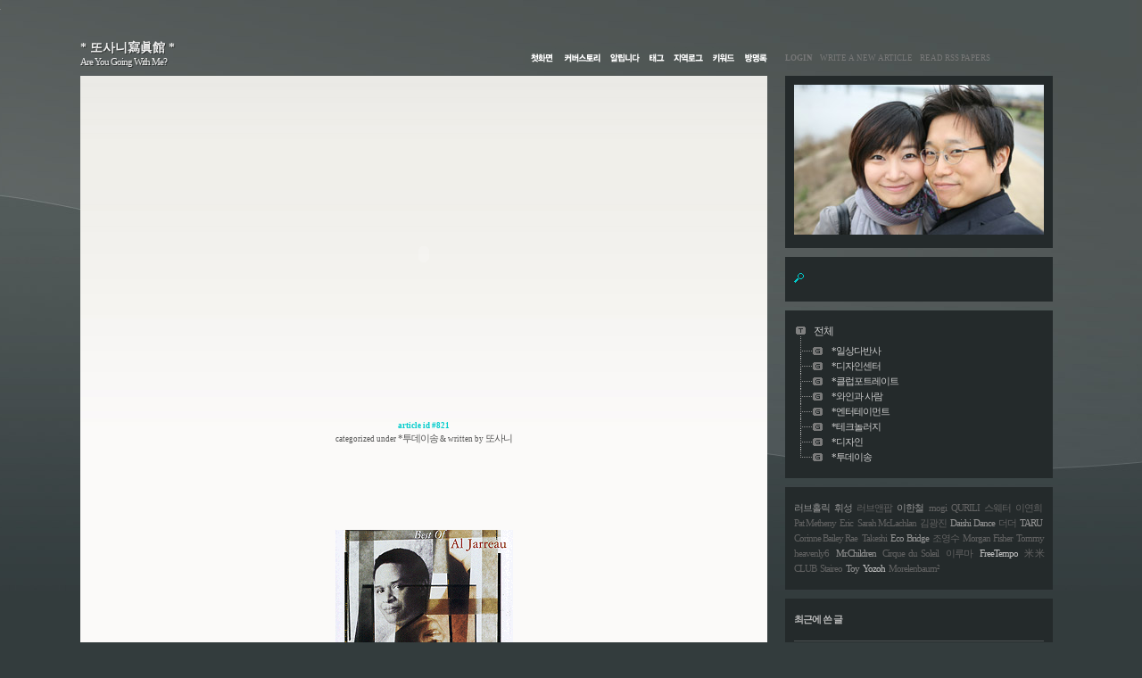

--- FILE ---
content_type: text/html; charset=utf-8
request_url: http://www.dzain.com/tt/821
body_size: 48149
content:
<!DOCTYPE html PUBLIC "-//W3C//DTD XHTML 1.1//EN" "http://www.w3.org/TR/xhtml11/DTD/xhtml11.dtd">
<html xmlns="http://www.w3.org/1999/xhtml">
<head>
<meta name="generator" content="Textcube 1.7.6 : Staccato" />
<meta http-equiv="Content-Type" content="text/html; charset=utf-8" />
<meta http-equiv="Keywords" content="Al Jarreau" />
<link rel="alternate" type="application/rss+xml" title="* 또사니寫眞館 *" href="http://www.dzain.com/tt/rss" />
<link rel="alternate" type="application/rss+xml" title="* 또사니寫眞館 * : comments" href="http://www.dzain.com/tt/rss/comment" />
<link rel="alternate" type="application/rss+xml" title="* 또사니寫眞館 * : trackbacks" href="http://www.dzain.com/tt/rss/trackback" />
<link rel="alternate" type="application/rss+xml" title="* 또사니寫眞館 * :  comments + trackbacks" href="http://www.dzain.com/tt/rss/response" />
<link rel="alternate" type="application/atom+xml" title="* 또사니寫眞館 *" href="http://www.dzain.com/tt/atom" />
<link rel="alternate" type="application/atom+xml" title="* 또사니寫眞館 * : comments" href="http://www.dzain.com/tt/atom/comment" />
<link rel="alternate" type="application/atom+xml" title="* 또사니寫眞館 * : trackbacks" href="http://www.dzain.com/tt/atom/trackback" />
<link rel="alternate" type="application/atom+xml" title="* 또사니寫眞館 * :  comments + trackbacks" href="http://www.dzain.com/tt/atom/response" />
<link rel="stylesheet" media="screen" type="text/css" href="/tt/skin/nocchi/style.css" />
<link rel="shortcut icon" href="/tt/favicon.ico" />
<title>* 또사니寫眞館 * ~ * Al Jarreau - Take Five * ~</title>
<script language="javascript" src="/tt/skin/nocchi/rSearch.js"></script>
</script>
<link rel="stylesheet" href="http://www.dzain.com/tt/style/system.css" type="text/css" media="screen" />
<link rel="alternate" type="application/rss+xml" title="Responses (RSS) : * Al Jarreau - Take Five * - * 또사니寫眞館 *" href="http://www.dzain.com/tt/rss/response/821" />
<link rel="alternate" type="application/atom+xml" title="Responses (ATOM) : * Al Jarreau - Take Five * - * 또사니寫眞館 *" href="http://www.dzain.com/tt/atom/response/821" />
<style>
#lightbox {
	background-color: #eee;
	padding: 10px;
	border-bottom: 1px solid #666;
	border-right: 1px solid #666;
}
#overlay {
	text-align: left;
	background-image: url(http://www.dzain.com/tt/plugins/lightbox_AZ/images/overlay.png);
}
#lightboxCaption {
	color: #333;
	background-color: #eee;
	font-size: 90%;
	text-align: center;
	border-bottom: 1px solid #666;
	border-right: 1px solid #666;
}
#lightboxIndicator {
	border: 1px solid #fff;
}
#lightboxOverallView {
	background-image: url(http://www.dzain.com/tt/plugins/lightbox_AZ/images/overlay.png);
}
* html #lightboxOverallView,
* html #overlay {
	background-color: #000;
	background-image: url(blank.gif);
	filter: Alpha(opacity=50);
}

</style>
<script type="text/javascript" src="http://www.dzain.com/tt/plugins/lightbox_AZ/spica.js" type="text/javascript"></script>
<script language="javascript" src="http://www.dzain.com/tt/plugins/lightbox_AZ/lightbox_plus_ope.js" type="text/javascript"></script>
<script language="javascript" type="text/javascript">
var lightboxon = 1;
var lightboxtype = "plus";
var lightboxtt_version = "2.200";
var fullPluginURL = "http://www.dzain.com/tt/plugins/lightbox_AZ";
var captiontexts = new Array();
var lightboxgallerysrcs = new Array();
function loadlightbox() {
	if(document.getElementById("lightbox").outerHTML) {}
	else {
	document.getElementById("lightbox").outerHTML = "";
	document.getElementById("overlay").outerHTML = "";
	}
}

Event.register(window,"load",function() {
	var lightboxon = 1;
	var lightbox = new LightBox({
		loadingimg:'http://www.dzain.com/tt/plugins/lightbox_AZ/images/loading.gif',
		expandimg:'http://www.dzain.com/tt/plugins/lightbox_AZ/images/expand.gif',
		shrinkimg:'http://www.dzain.com/tt/plugins/lightbox_AZ/images/shrink.gif',
		previmg:'http://www.dzain.com/tt/plugins/lightbox_AZ/images/prev.gif',
		nextimg:'http://www.dzain.com/tt/plugins/lightbox_AZ/images/next.gif',
		effectimg:'http://www.dzain.com/tt/plugins/lightbox_AZ/images/zzoop.gif',
		effectpos:{x:-40,y:-20},
		effectclass:'effectable',
		closeimg:'http://www.dzain.com/tt/plugins/lightbox_AZ/images/close.gif',
		resizable:true	});
});
</script>
<link rel="EditURI" type="application/rsd+xml" title="RSD" href="http://www.dzain.com/tt/api?rsd" />
<script type="text/javascript" src="/tt/plugin/archiveScriptStyle/?mode=script"></script>
<link rel="stylesheet" type="text/css" href="/tt/plugin/archiveScriptStyle/?mode=style" />
<style type="text/css">
	/* Exif Data CSS Setting */
	.ExifView {margin:5px 0px 0px 0px;padding:0px 0px 0px 0px; font:7pt tahoma;color:#777777;text-align:center;}
	.ExifView span {display:inline !important;white-space:normal !important;}
	.ExifView .exifSP {font:7pt Arial;color:#ccc;margin:0px 0px 0px 0px;}
</style>
<style type="text/css"> .highlight {color:#FFFFFF;background-color:#6C92CA;} </style>
<script type="text/javascript">var blogURL_USC="/tt";</script>
<script type="text/javascript" src="/tt/plugins/JP_UrimalSpellCheck/lib/spellcheck.js"></script>
<link rel="stylesheet" media="screen" type="text/css" href="/tt/plugins/MT_Meta_RecentPS_Default/style.css" />
<script type="text/javascript" src="/tt/plugins/myEolin/eolin_plugin.js"></script>
<link rel="stylesheet" type="text/css" href="/tt/plugins/myEolin/myEolin.css" />
<script language="JavaScript" type="text/javascript">
//<![CDATA[
	var apiEolinURL = new Array();
	var pluginURL = "/tt/plugins/myEolin";
	function bookMarkEolin(id,permalink,gubun) {
		var getEntryURL = "/tt/plugin/getSaveEolin/?id="+id;
		var bookmarkdata  = requestHttpText(getEntryURL);

		if(bookmarkdata == "0"){
			alert("비공개글입니다");
		}else{
			if(document.getElementsByTagName('body')[0]!= undefined){
				viewBookmarkForm(bookmarkdata+"&url="+encodeURIComponent(permalink),gubun);
			}else{
				if (document.getSelection){
					description=document.getSelection();
				}else if(document.selection && document.selection.createRange) {
					var range = document.selection.createRange(); 
					var description = range.text;
				}else{
					var description='';
				}
			
				if(gubun =="bookmark"){	
				window.open('http://www.eolin.com/bookmark/post.php?url='+encodeURIComponent(location.href)+'&title='+encodeURIComponent(document.title)+'&description='+encodeURIComponent(description));
				}else{
				window.open('http://www.eolin.com/bookmark/vote.php?url='+encodeURIComponent(location.href)+'&title='+encodeURIComponent(document.title)+'&description='+encodeURIComponent(description));
				}
			}
		}
	}
 //]]>
</script>
<script src="/tt/plugins/SB_RSSNews/RSSNews.js" type="text/javascript"></script>
</head>

<body>
 	<div id='bookmark_handle' style='display:none;position:absolute; top:10px; left:105px; height:570px; width:550px; z-index:9999999; background:#FFF url(http://file.eolin.com/image/plugin_pop.gif)  left top repeat-x; border:1px solid #666;'>
	<div id='mini_bookmark_handle' style='background:url(http://file.eolin.com/image/plugin_logo.gif) 3px 3px no-repeat; text-align:left; z-index:9999998; width:432px; height:48px; cursor:move; float:left'></div>
	<div id='mini_close' style='margin:11px 10px 0 0; float:right'><a href='javascript:closePopup()' title='close'><img src='http://file.eolin.com/image/icon_close.gif' border='0'  alt='close' /></a></div>
	<div style='clear:both;'><iframe id="eolin_iframe" src='about:blank' width='550' height='500' scrolling='no' frameborder='no'></iframe></div>
    </div>
	<!--
		Textcube 1.7.6 : Staccato

		Homepage: http://www.textcube.org/
		Copyright &copy; 2004-2008. Needlworks / Tatter Network Foundation. All rights reserved. Licensed under the GPL.
	-->
	<script type="text/javascript">
	//<![CDATA[
		var servicePath = "/tt";
		var blogURL = "/tt";
		var prevURL = "/tt/822";
		var nextURL = "/tt/820";
		var commentKey = "cb3b6000999fc43e3439b4190e288b69";
		var doesHaveOwnership = false;
		var isReaderEnabled = true;
		var messages = {
			"trackbackUrlCopied": "엮인글 주소가 복사되었습니다.",
			"operationFailed": "실패했습니다.",
			"confirmTrackbackDelete": "선택된 글걸기를 삭제합니다. 계속 하시겠습니까?",
			"confirmEntryDelete": "이 글 및 이미지 파일을 완전히 삭제합니다. 계속 하시겠습니까?"
		}
	//]]>
	</script>
	<script type="text/javascript" src="/tt/script/EAF4.js"></script>
	<script type="text/javascript" src="/tt/script/common2.js"></script>
	<script type="text/javascript" src="/tt/script/gallery.js" ></script>
	<script type="text/javascript" src="/tt/script/flash.js" ></script>

	<script type="text/javascript">
		//<![CDATA[
			document.onkeydown = processShortcut;
		//]]>
	</script>
<div style="position:absolute;top:0;left:0; background-color:transparent;background-image:none">
<script type="text/javascript">
//<![CDATA[
	AC_FL_RunContent(
		'codebase','http://fpdownload.macromedia.com/pub/shockwave/cabs/flash/swflash.cab#version=8,0,0,0',
		'width','1',
		'height','1',
		'id','clipboardPoter',
		'src','/tt/script/clipboardPoter/clipboardPoter',
		'wmode','transparent',
		'name','clipboardPoter',
		'allowscriptaccess','sameDomain',
		'pluginspage','http://www.macromedia.com/go/getflashplayer',
		'movie','/tt/script/clipboardPoter/clipboardPoter',
		'flashvars', 'callback=onClipBoard'
	);
	window.clipboardPoter = document.getElementById("clipboardPoter");
//]]>
</script>
</div>
	
	<div id="space">
	<div id="univers">
		<div id="header">
			<div id="login" class="f9">
				<a href="/tt/owner"><strong>LOGIN</strong></a><a href="/tt/owner/entry/post">&nbsp;&nbsp;&nbsp;&nbsp;WRITE A NEW ARTICLE</a><a href="/tt/owner/network/reader">&nbsp;&nbsp;&nbsp;&nbsp;READ RSS PAPERS</a>
			</div>
			<div id="links">
				<a href="/tt/"><img src="/tt/skin/nocchi/images/tx_bolg.gif" alt="" /></a><a href="/tt/cover"><img src="/tt/skin/nocchi/images/tx_cover.gif" alt="" /></a><a href="/tt/notice"><img src="/tt/skin/nocchi/images/tx_notice.gif" alt="" /></a><a href="/tt/tag"><img src="/tt/skin/nocchi/images/tx_tag.gif" alt="" /></a><a href="/tt/location"><img src="/tt/skin/nocchi/images/tx_local.gif" alt="" /></a><a href="/tt/keylog"><img src="/tt/skin/nocchi/images/tx_keyword.gif" alt="" /></a><a href="/tt/guestbook"><img src="/tt/skin/nocchi/images/tx_guestbook.gif" alt="" /></a>
			</div>
			<!-- links end -->
			
			<div id="introduce">
				<img src="/tt/skin/nocchi/images/t.gif" alt="" height="1" />
				<div id="blogTitle">
					<div class="mainTitle f14"><a href="/tt/">* 또사니寫眞館 *</a></div>
					<div class="subTitle f11">Are You Going With Me?</div>
				</div>
				<div id="blogTitle2">
					<div class="mainTitle f14">* 또사니寫眞館 *</div>
					<div class="subTitle f11">Are You Going With Me?</div>
				</div>
				<!-- blogTitles end -->
			</div>
			<!-- introduce end -->
		</div>
		<!-- header end -->
		
		<table cellpadding="0" cellspacing="0" border="0" id="darkMatter"><tr><td>
		<div id="altair">	
			
			
			
			
			
			
			
			
			
			
			
			
			
			
			
			
			
			
			
			
			
				
			
			
			<div class="hfeed"><a id="entry_821"></a>
<div class="hentry">

			<!-- *************************************************************************************** -->
			<!-- *************************************************************************************** -->
				<div id="article" class="galaxy">
					<div class="articleHeader">
						<textarea id="821_title" style="display:none;" class="entry-title">* Al Jarreau - Take Five *</textarea>
						<script type="text/javascript">
							var title = document.getElementById("821_title").value;					
							var nTitle = rSearch(title);
						AC_FL_RunContent( 'codebase','http://download.macromedia.com/pub/shockwave/cabs/flash/swflash.cab#version=9,0,28,0','width','730','height','360','src','/tt/skin/nocchi/images/fl_title','quality','high','pluginspage','http://www.adobe.com/shockwave/download/download.cgi?P1_Prod_Version=ShockwaveFlash','wmode','transparent','allowscriptaccess','sameDomain','flashvars','tcDate=2006/11/11 17:27&tcSubject=' + nTitle + '&tcLink=/tt/821&fontSize=37&letterSpacing=-6','movie','/tt/skin/nocchi/images/fl_title' ); //end AC code
</script><!--<noscript><object classid="clsid:D27CDB6E-AE6D-11cf-96B8-444553540000" codebase="http://download.macromedia.com/pub/shockwave/cabs/flash/swflash.cab#version=9,0,28,0" width="730" height="360">
							<param name="movie" value="/tt/skin/nocchi/images/fl_title.swf" />
							<param name="quality" value="high" />
							<param name="wmode" value="transparent" />
							<param name="allowScriptAccess" value="sameDomain" />
							<param name="flashVars" value='tcDate=2006/11/11 17:27&tcSubject=' + nTitle + '&tcLink=/tt/821' />
							<embed src="/tt/skin/nocchi/images/fl_title.swf" width="730" height="360" quality="high" pluginspage="http://www.adobe.com/shockwave/download/download.cgi?P1_Prod_Version=ShockwaveFlash" type="application/x-shockwave-flash" wmode="transparent" allowscriptaccess="sameDomain" flashvars='tcDate=2006/11/11 17:27&tcSubject=' + nTitle +' &tcLink=/tt/821'>
							</embed>
						</object>
						
</noscript>-->
						
						<div class="articleCategory">
							<span class="f11"><span class="f9"><strong>article id #821</strong></span><Br />
							<span class="desc"><span class="f9">categorized under </span><a href="/tt/category/14">*투데이송</a><span class="f9"> &amp; written by </span>또사니</span></span>
						</div>						
					</div>						
					<!-- article Header end -->
					
					<!-- admin control end -->
					<div class="article entry-content">
						<a style="display:none" href="/tt/821" rel="bookmark" class="entry-title" title="* Al Jarreau - Take Five *">* Al Jarreau - Take Five *</a>
<div align="center"><div class="imageblock center" style="text-align: center; clear: both;"><img src="/tt/attach/1/1310245433.gif" alt="" height="200" width="199" /></div>Best of Al Jarreau (1996/11/5)<br />
<br />
<br />
<br />
<div id="jukeBox8212Div" style="margin-left: auto; margin-right: auto; width:250px; height:27px;"><div id="jukeBoxContainer8212" style="width:250px; height:27px;"></div><script type="text/javascript">//<![CDATA[
writeCode(getEmbedCode('/tt/script/jukebox/flash/main.swf','100%','100%','jukeBox8212Flash','#FFFFFF',"sounds=/tt/attach/1/1143495968.mp3*!Al+Jarreau+-+Take+Five_*&amp;autoplay=0&amp;visible=1&amp;id=8212","false"), "jukeBoxContainer8212")//]]></script><noscript><a href="/tt/attach/1/1143495968.mp3">Al Jarreau - Take Five</a><br/></noscript></div><strong>Al Jarreau - Take Five</strong></div><div class="EolinBmVote"><span class="EolinBookmarkBtn"><a href="#void"  title="이올린에 북마크하기" onclick="bookMarkEolin(821, 'http://www.dzain.com/tt/821', 'bookmark');return false;"><img src="/tt/plugins/myEolin/images/bookmarkToEolin.gif" border="0" alt="이올린에 북마크하기" style="vertical-align:middle;" /></a></span>(<span id="bookmarkEolin821" class="EolinBookmarkCount">0</span>) <span class="EolinVoteBtn"><a href="#void"  title="이올린에 추천하기" onclick="bookMarkEolin(821,'http://www.dzain.com/tt/821', 'vote');return false;"><img src="/tt/plugins/myEolin/images/voteToEolin.gif" border="0" alt="이올린에 추천하기" style="vertical-align:middle;" /></a></span>(<span id="voteEolin821" class="EolinVoteCount">0</span>)<script language="JavaScript" type="text/javascript">//<![CDATA[	
								apiEolinURL.push("http://api.eolin.com/myEolin/getEntryInfo.js?permalink=http%3A%2F%2Fwww.dzain.com%2Ftt%2F821&id=821&log=1");  
								//]]></script></div>
					</div>
					<span style="display:none" class="author">또사니</span>
					<div style="display:none">
					<abbr class="updated" title="2006-11-11T20:52:05+09:00">2006/11/11 17:27</abbr>
					<abbr class="published" title="2006-11-11T17:27:41+09:00">2006/11/11 17:27</abbr>
					</div>
					<!-- article end -->
					
					<div class="taglist f11">
						<div class="line1"><img src="/tt/skin/nocchi/images/t.gif" alt="" height="1" /></div>
						<span class="f9"><strong>tagged with</strong></span>&nbsp;&nbsp;<a href="http://www.dzain.com/tt/tag/109" rel="tag">Al Jarreau</a><br />
					</div>
					
					<div class="adr f9">
						<strong>REPLY AND TRACKBACK RSS</strong> http://www.dzain.com/tt/rss/response/821<br />
						<strong>REPLY AND TRACKBACK ATOM</strong> http://www.dzain.com/tt/atom/response/821
					</div>
					<div class="tnr f11">
						<a id="trackbackCount821" href="#tb" onclick="toggleLayer('entry821Trackback'); return false">받은 트랙백이 없습니다</a>, 
						<a id="commentCount821" href="#rp" onclick="toggleLayer('entry821Comment'); return false">댓글이 없습니다.</a>
					</div>
					<!-- tnr end -->
					<div id="entry821Trackback" style="display:block">
					<div class="trackbackAdr f9">TRACKBACK ADDRESS<br /><span onclick="copyUrl('http://www.dzain.com/tt/trackback/821', this)">http://www.dzain.com/tt/trackback/821</span></div>
					<div class="subscribe f9">
						<strong>TRACKBACK RSS</strong> http://www.dzain.com/tt/rss/trackback/821<br /><strong>TRACKBACK ATOM</strong> http://www.dzain.com/tt/atom/trackback/821
					</div>
						
					<!-- trackback end -->
					</div>
					<div id="entry821Comment" style="display:block">
					<div class="subscribeReply f9">
						<strong>REPLY RSS</strong> http://www.dzain.com/tt/rss/comment/821<br />
						<strong>REPLY ATOM</strong> http://www.dzain.com/tt/atom/comment/821
					</div>
					
					
					<form method="post" action="/tt/comment/add/821" onsubmit="return false" style="margin: 0">
					<div id="rpWrite">
					<div class="line1"><img src="/tt/skin/nocchi/images/t.gif" alt="" height="1" /></div>
						
						<div class="commentOuterPannel">
<div class="commentTypeOpenid" style="width:100%; text-align:left"><input class="commentTypeCheckbox" checked="checked" type="radio" 
style="width:15px;vertical-align:text-bottom;height:15px;border:0px;margin:0px;padding:0px;"
id="comment_type_821_openid" 
name="comment_type" value="openid" 
onclick="this.form.name.disabled=this.form.password.disabled=true;this.form.openid_identifier.disabled=false;this.form.openid_identifier.disabled=false;"
/> 
<label for="comment_type_821_openid" style="display:inline;margin-top:0px;padding-left:0px;cursor:pointer">오픈아이디로 글쓰기</label> <span>[<a href="/tt/login/openid/guest?requestURI=%2Ftt%2F821"><span style="color:#ff6200">로그인</span></a>][<a target="_blank" href="http://www.google.co.kr/search?q=OpenID&amp;lr=lang_ko"><span style="color:#ff6200">오픈아이디란?</span></a>]</span></div>
<div style="padding:5px 0 5px 0px;width:100%;"><input type="text" name="openid_identifier" style="padding-left:21px;width:165px;background-image:url(/tt/image/icon_openid.gif);background-repeat:no-repeat;background-position:0px center" value="" class="f9" /></div>
<div class="commentTypeNamepassword" style="width:100%; text-align:left" >
<input class="commentTypeCheckbox"  type="radio" 
style="width:15px;vertical-align:text-bottom;height:15px;border:0px;margin:0px;padding:0px;"
id="comment_type_821_idpwd" 
name="comment_type" value="idpwd" 
onclick="this.form.name.disabled=this.form.password.disabled=false;this.form.openid_identifier.disabled=true;this.form.openid_identifier.disabled=true;"
/> 
<label for="comment_type_821_idpwd" style="display:inline;margin-top:0px;padding-left:0px;cursor:pointer">이름/비밀번호로 글쓰기</label> <b>오픈아이디로만 댓글을 남길 수 있습니다</b></div>

							<div class="inputItem">
								이름 : <input disabled="disabled"  type="text" name="name" value="" />
							</div>
							<div class="inputItem">
								비밀번호 : <input disabled="disabled"  type="password" maxlength="8" name="password" value="" class="f9"/>
							</div>
							<div class="inputItem">
								홈사이트 : <input type="text" name="homepage" value="http://" class="f9" />
							</div>
						</div>
						<div class="isSecret f11">
							비밀글 : <input type="checkbox" id="secret" name="secret" class="checkbox" value="1" />
						</div>
						<!-- isSecret end -->
					
					<textarea name="comment" class="f11"></textarea>
					<div><input type="image" src="/tt/skin/nocchi/images/btn_write.gif" onclick="addComment(this, 821); return false;" class="submit" /></div>
					</div>
					</form>
					<!-- replies end -->
					</div>
				</div>
			<!-- *************************************************************************************** -->
			<!-- *************************************************************************************** -->
			<!-- article_rep end -->
			
</div><!--
<rdf:RDF xmlns:rdf="http://www.w3.org/1999/02/22-rdf-syntax-ns#"
      xmlns:dc="http://purl.org/dc/elements/1.1/"
        xmlns:trackback="http://madskills.com/public/xml/rss/module/trackback/">
<rdf:Description
   rdf:about="http://www.dzain.com/tt/821"
   dc:identifier="http://www.dzain.com/tt/821"
   dc:title="* Al Jarreau - Take Five *"
   trackback:ping="http://www.dzain.com/tt/trackback/821" />
</rdf:RDF>
-->
</div>
			
			
				<div id="paging" class="galaxy">
					<div class="pages f9">
						
						<span class="star1">*</span><a href='/tt/1140' class="default"><span>1</span></a>&nbsp;						 <span class="interword">...</span> 
						<span class="star1">*</span><a href='/tt/825' class="default"><span>308</span></a>&nbsp;						
						<span class="star1">*</span><a href='/tt/824' class="default"><span>309</span></a>&nbsp;						
						<span class="star1">*</span><a href='/tt/823' class="default"><span>310</span></a>&nbsp;						
						<span class="star1">*</span><a href='/tt/822' class="default"><span>311</span></a>&nbsp;						
						<span class="star1">*</span><a  class="default"><span class="selected" >312</span></a>&nbsp;						
						<span class="star1">*</span><a href='/tt/820' class="default"><span>313</span></a>&nbsp;						
						<span class="star1">*</span><a href='/tt/819' class="default"><span>314</span></a>&nbsp;						
						<span class="star1">*</span><a href='/tt/818' class="default"><span>315</span></a>&nbsp;						
						<span class="star1">*</span><a href='/tt/817' class="default"><span>316</span></a>&nbsp;						 <span class="interword">...</span> 
						<span class="star1">*</span><a href='/tt/310' class="default"><span>1110</span></a>&nbsp;						
					</div>
					<div class="prevnext f9">
						<a href='/tt/822' class="">PREV</a> | <a href='/tt/820' class="">NEXT</a>
					</div>					
				</div>
			
			
			
			<div id="raven">
			
				<div id="counter" class="cloud">
					<span class="f9"><strong>count total 4303703</strong>, today 540, yesterday 1207</span>
				</div>
				<!-- counter -->
			
				<div id="authors" class="cloud">
					<strong>관리인</strong> : 					
					
						<a href="/tt/author/%EB%98%90%EC%82%AC%EB%8B%88">또사니 </a>					
				</div>
				<!-- 관리인 -->
			
				<!-- RSS 링크 -->
				<div id="rsss" class="cloud">
					<a href="http://www.dzain.com/tt/rss" onclick="window.open(this.href); return false"><img src="/tt/skin/nocchi/images/rss.gif" alt="rss"/></a>
					<!--<div>
						<a href="http://www.dzain.com/tt/rss/comment" onclick="window.open(this.href); return false">
						<img src="/tt/skin/nocchi/images/rss.gif" alt="rss"/>댓글</a>
					</div>
					<div>
						<a href="http://www.dzain.com/tt/rss/trackback" onclick="window.open(this.href); return false">
						<img src="/tt/skin/nocchi/images/rss.gif" alt="rss"/>트랙백</a>
					</div>
					<div>
						<a href="http://www.dzain.com/tt/rss/response" onclick="window.open(this.href); return false">
						<img src="/tt/skin/nocchi/images/rss.gif" alt="rss"/>댓글+트랙백</a>
					</div>-->
				</div>
				<!-- RSS -->
						
			</div>
			<!-- raven end -->
			
			
			
			<div id="footer">
				<!-- 수정금지--><a href="http://www.textcube.org"><img src="/tt/skin/nocchi/images/pic_tc.gif" alt="" /></a><a href="http://www.kokorostudio.net/tt"><img src="/tt/skin/nocchi/images/pic_ks.gif" alt="" /></a><!-- 수정금지 -->
			</div>
		</div>
		<!-- Altair end -->
		
		<div id="vega">
		
			<div id="myp" class="cloud">
				<img src="/tt/attach/1/1395078501.jpg" alt="I am" />
			</div>
			<!-- I am -->
			
				<div id="blogSearch" class="cloud">
					<form id="TTSearchForm" action="/tt/search/" method="get" onsubmit="return searchBlog()">
						<img src="/tt/skin/nocchi/images/pic_search.gif" alt="" /><input type="text" name="search" value="" onkeypress="if (event.keyCode == 13) { searchBlog() }" class="sInput" />
					</form>
				</div>
				<!-- blog Search -->
			
				<div id="category" class="cloud">
					<script type="text/javascript">
	//<![CDATA[
		var expanded = false;
		function expandTree() {
		}

		function expandFolder(category, expand) {
			var oLevel1 = document.getElementById("category_" + category);
			var oImg = oLevel1.getElementsByTagName("img")[0];
			switch (expand) {
				case true:
					oImg.src = "/tt/image/tree/gray/tab_opened.gif";
					showLayer("category_" + category + "_children");
					return true;
				case false:
					oImg.src = "/tt/image/tree/gray/tab_closed.gif";
					hideLayer("category_" + category + "_children");
					return true;
			}
			return false;
		}

		function toggleFolder(category) {
			var oLevel1 = document.getElementById("category_" + category);
			var oImg = oLevel1.getElementsByTagName("img")[0];
			switch (oImg.src.substr(oImg.src.length - 10, 6)) {
				case "isleaf":
					return true;
				case "closed":
					oImg.src = "/tt/image/tree/gray/tab_opened.gif";
					showLayer("category_" + category + "_children");
					expanded = true;
					return true;
				case "opened":
					oImg.src = "/tt/image/tree/gray/tab_closed.gif";
					hideLayer("category_" + category + "_children");
					expanded = false;
					return true;
			}
			return false;
		}
		var selectedNode = 0;
		function selectNode(category) {
			try {
				var root = document.getElementById('treeComponent');
				var prevSelectedNode= root.getAttribute('currentselectednode');
				var oLevel = document.getElementById("category_" + selectedNode);
				var oChild = oLevel.getElementsByTagName("table")[0];

				oChild.style.color = "#cccccc";
				oChild.style.backgroundColor = ""
				root.setAttribute('currentselectednode',category);
				document.getElementById('text_'+selectedNode).style.color="#cccccc";

				var oLevel = document.getElementById("category_" + category);
				var oChild = oLevel.getElementsByTagName("table")[0];
				oChild.style.color = "#00cccc";
				oChild.style.backgroundColor = ""
				document.getElementById('text_'+category).style.color="#00cccc";

				selectedNode = category;
			} catch(e) {
				alert(e.message);
			}

		}

		function setTreeStyle(skin) {
			try {
				treeNodes = document.getElementsByName("treeNode");
				for(var i=0; i<treeNodes.length; i++) {
					if( ('category_'+selectedNode) == (treeNodes[i].getAttribute('id').value) ) {
						var oLevel = document.getElementById('category_'+i);
						var oChild = oLevel.getElementsByTagName("table")[0];
						oChild.style.color ='#'+skin['activeItemColor'];
						if (skin['activeItemBgColor'] != '' && skin['activeItemBgColor'] != undefined) {
							oChild.style.backgroundColor ='#'+skin['activeItemBgColor'];
						} else {
							oChild.style.backgroundColor ="";
						}
						alert(oChild.style.backgroundColor);
					} else{
						var oLevel = document.getElementById("category_" + i);
						var oChild = oLevel.getElementsByTagName("table")[0];
						oChild.style.color ='#'+skin['colorOnTree'];
						oChild.style.backgroundColor ='#'+skin['bgColorOnTree'];
						var oLevel = document.getElementById('text_'+i).style.color='#'+skin['colorOnTree'];
						alert(document.getElementById('text_'+i).style.color);
				}
				}
			} catch(e) {
				alert(e.message);
			}
		}
	//]]>
</script>
		<table id="treeComponent"  cellpadding="0" cellspacing="0" style="width: 100%;"><tr>
	<td>
		<table id="category_0"  cellpadding="0" cellspacing="0"><tr>
			<td class="ib" style="font-size: 1px"><img src="/tt/image/tree/gray/tab_top.gif" width="16" onclick="expandTree()" alt="" /></td>
			<td valign="top" style="font-size:9pt; padding-left:3px">
				<table onclick="" id="imp0" cellpadding="0" cellspacing="0" style=""><tr>
										<td class="branch3" onclick="window.location.href='/tt/category'"><div id="text_0" style=" color: #cccccc;">전체 </div></td>
				</tr></table>
			</td>
		</tr></table>

		<table   id="category_8" cellpadding="0" cellspacing="0"><tr>
			<td class="ib" style="width:39px; font-size: 1px; background-image: url('/tt/image/tree/gray/navi_back_noactive.gif')"><a class="click" onclick="toggleFolder('8')"><img src="/tt/image/tree/gray/tab_isleaf.gif" width="39" alt="" /></a></td>
			<td>
				<table cellpadding="0" cellspacing="0" style=""><tr>
					<td class="branch3" onclick="window.location.href='/tt/category/8'"><div id="text_8" style="color: #cccccc;">*일상다반사 </div></td>
				</tr></table>
			</td>
		</tr></table>
		<div id="category_8_children" style="display:none">
		</div>
		<table   id="category_9" cellpadding="0" cellspacing="0"><tr>
			<td class="ib" style="width:39px; font-size: 1px; background-image: url('/tt/image/tree/gray/navi_back_noactive.gif')"><a class="click" onclick="toggleFolder('9')"><img src="/tt/image/tree/gray/tab_isleaf.gif" width="39" alt="" /></a></td>
			<td>
				<table cellpadding="0" cellspacing="0" style=""><tr>
					<td class="branch3" onclick="window.location.href='/tt/category/9'"><div id="text_9" style="color: #cccccc;">*디자인센터 </div></td>
				</tr></table>
			</td>
		</tr></table>
		<div id="category_9_children" style="display:none">
		</div>
		<table   id="category_10" cellpadding="0" cellspacing="0"><tr>
			<td class="ib" style="width:39px; font-size: 1px; background-image: url('/tt/image/tree/gray/navi_back_noactive.gif')"><a class="click" onclick="toggleFolder('10')"><img src="/tt/image/tree/gray/tab_isleaf.gif" width="39" alt="" /></a></td>
			<td>
				<table cellpadding="0" cellspacing="0" style=""><tr>
					<td class="branch3" onclick="window.location.href='/tt/category/10'"><div id="text_10" style="color: #cccccc;">*클럽포트레이트 </div></td>
				</tr></table>
			</td>
		</tr></table>
		<div id="category_10_children" style="display:none">
		</div>
		<table   id="category_15" cellpadding="0" cellspacing="0"><tr>
			<td class="ib" style="width:39px; font-size: 1px; background-image: url('/tt/image/tree/gray/navi_back_noactive.gif')"><a class="click" onclick="toggleFolder('15')"><img src="/tt/image/tree/gray/tab_isleaf.gif" width="39" alt="" /></a></td>
			<td>
				<table cellpadding="0" cellspacing="0" style=""><tr>
					<td class="branch3" onclick="window.location.href='/tt/category/15'"><div id="text_15" style="color: #cccccc;">*와인과 사람 </div></td>
				</tr></table>
			</td>
		</tr></table>
		<div id="category_15_children" style="display:none">
		</div>
		<table   id="category_11" cellpadding="0" cellspacing="0"><tr>
			<td class="ib" style="width:39px; font-size: 1px; background-image: url('/tt/image/tree/gray/navi_back_noactive.gif')"><a class="click" onclick="toggleFolder('11')"><img src="/tt/image/tree/gray/tab_isleaf.gif" width="39" alt="" /></a></td>
			<td>
				<table cellpadding="0" cellspacing="0" style=""><tr>
					<td class="branch3" onclick="window.location.href='/tt/category/11'"><div id="text_11" style="color: #cccccc;">*엔터테이먼트 </div></td>
				</tr></table>
			</td>
		</tr></table>
		<div id="category_11_children" style="display:none">
		</div>
		<table   id="category_12" cellpadding="0" cellspacing="0"><tr>
			<td class="ib" style="width:39px; font-size: 1px; background-image: url('/tt/image/tree/gray/navi_back_noactive.gif')"><a class="click" onclick="toggleFolder('12')"><img src="/tt/image/tree/gray/tab_isleaf.gif" width="39" alt="" /></a></td>
			<td>
				<table cellpadding="0" cellspacing="0" style=""><tr>
					<td class="branch3" onclick="window.location.href='/tt/category/12'"><div id="text_12" style="color: #cccccc;">*테크놀러지 </div></td>
				</tr></table>
			</td>
		</tr></table>
		<div id="category_12_children" style="display:none">
		</div>
		<table   id="category_13" cellpadding="0" cellspacing="0"><tr>
			<td class="ib" style="width:39px; font-size: 1px; background-image: url('/tt/image/tree/gray/navi_back_noactive.gif')"><a class="click" onclick="toggleFolder('13')"><img src="/tt/image/tree/gray/tab_isleaf.gif" width="39" alt="" /></a></td>
			<td>
				<table cellpadding="0" cellspacing="0" style=""><tr>
					<td class="branch3" onclick="window.location.href='/tt/category/13'"><div id="text_13" style="color: #cccccc;">*디자인 </div></td>
				</tr></table>
			</td>
		</tr></table>
		<div id="category_13_children" style="display:none">
		</div>
		<table   id="category_14" cellpadding="0" cellspacing="0"><tr>
			<td class="ib" style="width:39px; font-size: 1px; background-image: url('/tt/image/tree/gray/navi_back_noactive_end.gif')"><a class="click" onclick="toggleFolder('14')"><img src="/tt/image/tree/gray/tab_isleaf.gif" width="39" alt="" /></a></td>
			<td>
				<table cellpadding="0" cellspacing="0" style=""><tr>
					<td class="branch3" onclick="window.location.href='/tt/category/14'"><div id="text_14" style="color: #cccccc;">*투데이송 </div></td>
				</tr></table>
			</td>
		</tr></table>
		<div id="category_14_children" style="display:none">
		</div>
	</td></tr></table>

				</div>
				<!-- category -->
			
				<div id="vegaTag" class="cloud">
					
						<a href="/tt/tag/67" class="cloud4">러브홀릭</a>&nbsp;					
						<a href="/tt/tag/47" class="cloud4">휘성</a>&nbsp;					
						<a href="/tt/tag/50" class="cloud5">러브앤팝</a>&nbsp;					
						<a href="/tt/tag/58" class="cloud4">이한철</a>&nbsp;					
						<a href="/tt/tag/52" class="cloud5">mogi</a>&nbsp;					
						<a href="/tt/tag/106" class="cloud5">QURILI</a>&nbsp;					
						<a href="/tt/tag/80" class="cloud5">스웨터</a>&nbsp;					
						<a href="/tt/tag/120" class="cloud5">이연희</a>&nbsp;					
						<a href="/tt/tag/183" class="cloud5">Pat Metheny</a>&nbsp;					
						<a href="/tt/tag/161" class="cloud5">Eric</a>&nbsp;					
						<a href="/tt/tag/194" class="cloud5">Sarah McLachlan</a>&nbsp;					
						<a href="/tt/tag/114" class="cloud5">김광진</a>&nbsp;					
						<a href="/tt/tag/150" class="cloud4">Daishi Dance</a>&nbsp;					
						<a href="/tt/tag/179" class="cloud5">더더</a>&nbsp;					
						<a href="/tt/tag/160" class="cloud4">TARU</a>&nbsp;					
						<a href="/tt/tag/84" class="cloud5">Corinne Bailey Rae</a>&nbsp;					
						<a href="/tt/tag/124" class="cloud5">Takeshi</a>&nbsp;					
						<a href="/tt/tag/156" class="cloud4">Eco Bridge</a>&nbsp;					
						<a href="/tt/tag/107" class="cloud5">조영수</a>&nbsp;					
						<a href="/tt/tag/10" class="cloud5">Morgan Fisher</a>&nbsp;					
						<a href="/tt/tag/36" class="cloud5">Tommy heavenly6</a>&nbsp;					
						<a href="/tt/tag/25" class="cloud4">Mr.Children</a>&nbsp;					
						<a href="/tt/tag/210" class="cloud5">Cirque du Soleil</a>&nbsp;					
						<a href="/tt/tag/201" class="cloud5">이루마</a>&nbsp;					
						<a href="/tt/tag/11" class="cloud3">FreeTempo</a>&nbsp;					
						<a href="/tt/tag/154" class="cloud5">米米CLUB</a>&nbsp;					
						<a href="/tt/tag/129" class="cloud5">Staireo</a>&nbsp;					
						<a href="/tt/tag/4" class="cloud4">Toy</a>&nbsp;					
						<a href="/tt/tag/159" class="cloud3">Yozoh</a>&nbsp;					
						<a href="/tt/tag/83" class="cloud5">Morelenbaum²</a>&nbsp;					
				</div>
				<!-- tags -->
			
				<div id="rctArticle" class="cloud">
					<div class="subtitle">최근에 쓴 글</div>
					
						<a href="/tt/1140">* OOHYO - Vineyard *</a><br />
					
						<a href="/tt/1139">* 赤い糸 *</a><br />
					
						<a href="/tt/1138">* Profile *</a><br />
					
						<a href="/tt/1136">* Cirque du Soleil: Ka OST *</a><br />
					
						<a href="/tt/1135">* Astrud Gilberto - Jazz 'Round Midnight *</a><br />
					
				</div>
				<!-- Article -->
			
				<div id="rctReply" class="cloud">
					<div class="subtitle">최근에 달린 댓글</div>
					
						<a href="/tt/1127#comment25867">
						<div class="name">
							이쥬
						</div>
						<div class="desc">
							^______________^ 보기좋네.
						</div>
						</a>					
						<a href="/tt/1101#comment25866">
						<div class="name">
							Raye
						</div>
						<div class="desc">
							이노래 되게멋있는데, 절판됐나보네요.
						</div>
						</a>					
						<a href="/tt/861#comment25864">
						<div class="name">
							roulette tricks
						</div>
						<div class="desc">
							아름다운 기사
						</div>
						</a>					
						<a href="/tt/1127#comment25862">
						<div class="name">
							비밀방문자
						</div>
						<div class="desc">
							관리자만 볼 수 있는 댓글입니다.
						</div>
						</a>					
						<a href="/tt/1127#comment25861">
						<div class="name">
							Mr.Tint.
						</div>
						<div class="desc">
							오.. 역시 산희형의 얼굴도 변함없으시고.. 여자친구분...
						</div>
						</a>					
				</div>
				<!-- Reply -->
			
				<div id="rctTrackback" class="cloud">
					<div class="subtitle">최근에 연결된 관련글</div>
					
						<a href="/tt/1090#trackback326390">
							<div class="name">blogring.org</div>
							<div class="desc">한희정-으로 이어질 블로그링</div>
						</a>					
						<a href="/tt/1087#trackback326142">
							<div class="name">blogring.org</div>
							<div class="desc">조규찬-으로 이어질 블로그링</div>
						</a>					
						<a href="/tt/1088#trackback326139">
							<div class="name">blogring.org</div>
							<div class="desc">정엽-으로 이어질 블로그링</div>
						</a>					
						<a href="/tt/998#trackback253866">
							<div class="name">* 또사니寫眞館 *</div>
							<div class="desc">* 은임이 다락방 中에서... *</div>
						</a>					
						<a href="/tt/998#trackback253865">
							<div class="name">* 또사니寫眞館 *</div>
							<div class="desc">* 정은임 (1968~2004) 추모 정은임 *</div>
						</a>					
				</div>
				<!-- trackback -->
			
				<div id="calendar" class="cloud">
					<div class="subtitle">달력</div>
					<table class="tt-calendar" cellpadding="0" cellspacing="1" style="width: 100%; table-layout: fixed">
	<caption class="cal_month">
		<a href="/tt/archive/202601" title="1개월 앞의 달력을 보여줍니다.">&laquo;</a>
		&nbsp;
		<a href="/tt/archive/202602" title="현재 달의 달력을 보여줍니다.">2026/02</a>
		&nbsp;
		<a href="/tt/archive/202603" title="1개월 뒤의 달력을 보여줍니다.">&raquo;</a>
	</caption>
	<thead>
		<tr>
			<th class="cal_week2">일</th>
			<th class="cal_week1">월</th>
			<th class="cal_week1">화</th>
			<th class="cal_week1">수</th>
			<th class="cal_week1">목</th>
			<th class="cal_week1">금</th>
			<th class="cal_week1">토</th>
		</tr>
	</thead>
	<tbody>
		<tr class="cal_week cal_current_week">
			<td class=" cal_day cal_day_sunday cal_day3">1</td>
			<td class=" cal_day cal_day3">2</td>
			<td class=" cal_day cal_day4">3</td>
			<td class=" cal_day cal_day3">4</td>
			<td class=" cal_day cal_day3">5</td>
			<td class=" cal_day cal_day3">6</td>
			<td class=" cal_day cal_day3">7</td>
		</tr>
		<tr class="cal_week">
			<td class=" cal_day cal_day_sunday cal_day3">8</td>
			<td class=" cal_day cal_day3">9</td>
			<td class=" cal_day cal_day3">10</td>
			<td class=" cal_day cal_day3">11</td>
			<td class=" cal_day cal_day3">12</td>
			<td class=" cal_day cal_day3">13</td>
			<td class=" cal_day cal_day3">14</td>
		</tr>
		<tr class="cal_week">
			<td class=" cal_day cal_day_sunday cal_day3">15</td>
			<td class=" cal_day cal_day3">16</td>
			<td class=" cal_day cal_day3">17</td>
			<td class=" cal_day cal_day3">18</td>
			<td class=" cal_day cal_day3">19</td>
			<td class=" cal_day cal_day3">20</td>
			<td class=" cal_day cal_day3">21</td>
		</tr>
		<tr class="cal_week">
			<td class=" cal_day cal_day_sunday cal_day3">22</td>
			<td class=" cal_day cal_day3">23</td>
			<td class=" cal_day cal_day3">24</td>
			<td class=" cal_day cal_day3">25</td>
			<td class=" cal_day cal_day3">26</td>
			<td class=" cal_day cal_day3">27</td>
			<td class=" cal_day cal_day3">28</td>
		</tr>
	</tbody>
</table>

				</div>
				<!-- calendar -->
			
				<div id="linklist" class="cloud">
					<div class="subtitle">링크</div>
					<span class="star1">*</span><a href="http://www.buyking.com/" onclick="window.open(this.href); return false">&gt;buyking</a> <span class="star1">*</span><a href="http://www.akihabaranews.com/" onclick="window.open(this.href); return false">Akihabara News</a> <span class="star1">*</span><a href="http://ascii.jp/" onclick="window.open(this.href); return false">ASCII.jp</a> <span class="star1">*</span><a href="http://aving.net/kr/" onclick="window.open(this.href); return false">AVing</a> <span class="star1">*</span><a href="http://blog.naver.com/whydesign.do" onclick="window.open(this.href); return false">Bebop / Futurist</a> <span class="star1">*</span><a href="http://www.cdpkorea.com/" onclick="window.open(this.href); return false">CDPKOREA</a> <span class="star1">*</span><a href="http://www.clien.net/" onclick="window.open(this.href); return false">clien.net</a> <span class="star1">*</span><a href="http://theportrait.cyworld.com" onclick="window.open(this.href); return false">Club Portrait*</a> <span class="star1">*</span><a href="http://www.core77.com/" onclick="window.open(this.href); return false">CORE77</a> <span class="star1">*</span><a href="http://www.dpreview.com" onclick="window.open(this.href); return false">Digital Photography Review</a> <span class="star1">*</span><a href="http://www.typolab.com/" onclick="window.open(this.href); return false">DOUgLAS BLOG</a> <span class="star1">*</span><a href="http://www.engadget.com/" onclick="window.open(this.href); return false">Engadget</a> <span class="star1">*</span><a href="http://www.gizmodo.com/" onclick="window.open(this.href); return false">GIZMODO</a> <span class="star1">*</span><a href="http://www.gsmarena.com" onclick="window.open(this.href); return false">GSM Arena</a> <span class="star1">*</span><a href="http://www.histool.com/" onclick="window.open(this.href); return false">hanos+design魚</a> <span class="star1">*</span><a href="http://blog.naver.com/sheeng77" onclick="window.open(this.href); return false">how far would u go to for luv</a> <span class="star1">*</span><a href="http://www.hunsclub.com/" onclick="window.open(this.href); return false">huns club</a> <span class="star1">*</span><a href="http://www.watch.impress.co.jp/" onclick="window.open(this.href); return false">impress Watch Headline</a> <span class="star1">*</span><a href="http://blog.naver.com/donny95.do" onclick="window.open(this.href); return false">Infinity Flow</a> <span class="star1">*</span><a href="http://www.ivdesign.co.kr/" onclick="window.open(this.href); return false">IVDESIGN</a> <span class="star1">*</span><a href="http://izzivil.x-y.net/" onclick="window.open(this.href); return false">izzivil's smallpond</a> <span class="star1">*</span><a href="http://www.macguffin.co.kr/design" onclick="window.open(this.href); return false">Macguffin Do Design</a> <span class="star1">*</span><a href="http://www.mobile-review.com/index-en.shtml" onclick="window.open(this.href); return false">mobile review</a> <span class="star1">*</span><a href="http://mocoloco.com/" onclick="window.open(this.href); return false">MoCo Loco</a> <span class="star1">*</span><a href="http://www.monsterdesign.co.kr/" onclick="window.open(this.href); return false">MONSTER DESIGN</a> <span class="star1">*</span><a href="http://mrtint.tistory.com/" onclick="window.open(this.href); return false">Mr.Tint</a> <span class="star1">*</span><a href="http://imthefun.com/park" onclick="window.open(this.href); return false">p a r k ::</a> <span class="star1">*</span><a href="http://www.parkoz.com/" onclick="window.open(this.href); return false">PARKOZ HARDWARE</a> <span class="star1">*</span><a href="http://www.pmpinside.com/" onclick="window.open(this.href); return false">PMPINSIDE.COM</a> <span class="star1">*</span><a href="http://blog.naver.com/queeny77" onclick="window.open(this.href); return false">queeny77</a> <span class="star1">*</span><a href="http://ruliweb.daum.net/" onclick="window.open(this.href); return false">ruliweb</a> <span class="star1">*</span><a href="http://blog.naver.com/todaysppc/" onclick="window.open(this.href); return false">seeweb의 임프레션</a> <span class="star1">*</span><a href="http://www.slrclub.com" onclick="window.open(this.href); return false">SLR Club</a> <span class="star1">*</span><a href="http://www.slrusers.com/" onclick="window.open(this.href); return false">SLRUSERS™</a> <span class="star1">*</span><a href="http://www.stuffmag.co.uk/" onclick="window.open(this.href); return false">Stuff</a> <span class="star1">*</span><a href="http://www.t3.co.uk/" onclick="window.open(this.href); return false">T3</a> <span class="star1">*</span><a href="http://www.earlyadopter.co.kr/" onclick="window.open(this.href); return false">The Earlyadopter's World</a> <span class="star1">*</span><a href="http://www.voigtclub.com/" onclick="window.open(this.href); return false">Voigtländer User Club Korea</a> <span class="star1">*</span><a href="http://www.yankodesign.com/" onclick="window.open(this.href); return false">Yanko Design</a> <span class="star1">*</span><a href="http://www.geniuslee.com/" onclick="window.open(this.href); return false">♥Geniuslee.com♥</a> <span class="star1">*</span><a href="http://blog.naver.com/byelove222" onclick="window.open(this.href); return false">두기바의 살아가는 이야기</a> <span class="star1">*</span><a href="http://www.cetizen.com/" onclick="window.open(this.href); return false">모바일 리더 세티즌</a> <span class="star1">*</span><a href="http://bikblog.egloos.com/" onclick="window.open(this.href); return false">뽐뿌 inside</a> <span class="star1">*</span><a href="http://www.raysoda.com/" onclick="window.open(this.href); return false">사진인들의 달동네, 레이소다</a> <span class="star1">*</span><a href="http://blog.naver.com/eastdew.do" onclick="window.open(this.href); return false">세모난 바퀴의 자전거</a> <span class="star1">*</span><a href="http://blog.naver.com/leanne9.do" onclick="window.open(this.href); return false">스바스바 슈크림양</a> <span class="star1">*</span><a href="http://ideaholic.co.kr/" onclick="window.open(this.href); return false">아이디어홀릭</a> <span class="star1">*</span><a href="http://www.aniandy.com/" onclick="window.open(this.href); return false">애니Andy.com</a> <span class="star1">*</span><a href="http://blog.naver.com/ahssa21.do" onclick="window.open(this.href); return false">요한즈 일러스트</a> <span class="star1">*</span><a href="http://www.xxcouple.com/" onclick="window.open(this.href); return false">원더랜드</a> <span class="star1">*</span><a href="http://blog.naver.com/sunghee_88.do" onclick="window.open(this.href); return false">유치뽕짝 냠냠 딸기양</a> <span class="star1">*</span><a href="http://www.foryes.com/" onclick="window.open(this.href); return false">현이의 아주흔한 이야기</a> 
				</div>
				<!-- link list -->
			
		</div>
		<!-- vega end -->
		</td></tr></table>
		<!-- dark Matter end -->
		
	</div>
	<!-- univers end -->
	</div>
	<!-- space end -->
	
	<script type="text/javascript">
		//<![CDATA[
			updateFeed();
		//]]>
	</script>
<script language="JavaScript" type="text/javascript">
//<![CDATA[
	if(apiEolinURL.length > 0){
		for(i=0;i<apiEolinURL.length;i++){
			loadScript(apiEolinURL[i]);
		}
	}
//]]>
</script>
</body>
</html>


--- FILE ---
content_type: text/css
request_url: http://www.dzain.com/tt/skin/nocchi/style.css
body_size: 10597
content:
@charset "utf-8";
/* 반드시 들어가야 하는 스타일 시작 */

/* 본문 공통 */
body{
		font:12px gulim,굴림,tahoma;
		
		background:url(./images/bg_top.jpg) center top repeat-x #333c3d;
		color:#555;
		margin:0px;
}
a:link          { color:#ccc;	text-decoration:none;}
a:visited       { color:#ccc;	text-decoration:none;}
a:hover         { color:#0cc !important;	text-decoration:none;}
a:active        { color:#0cc;	text-decoration:none;}

img	{border:none;}
#article	img	{border:none !important; text-decoration:none !important;}

/* 페이징 - 현재 페이지 */
    .selected               { font-weight:bold;  color:#0cc;}
    .no-more-prev,
	.no-more-next { color:#555;}


/* 카테고리 - 이미지 버튼 */
    .ib                     { cursor:pointer;}
/* 카테고리 - 트리 셀 */
    .branch3                { cursor:pointer;}
/* 카테고리 - 카테고리 옆 개수 스타일 */
    .c_cnt                  { font:9px tahoma; color:#666;}

/* 달력 월 표시 */
    .cal_month              { font:11px tahoma; font-weight:bold;  height:18px;}
/* 달력 요일 표시(th 영역) */
    .cal_week1              { font:11px 돋움, dotum; font-weight:bold;  height:18px; text-align:center;}
/* 달력 일요일 표시(th 영역) */
    .cal_week2              { font:11px 돋움, dotum; font-weight:bold;  height:18px; color:#f36; text-align:center; }

/* 달력 Week(tr 영역)  */
    .cal_week               { height:20px; }
    .cal_current_week       { }

/* 달력 Day(td 영역) */
    .cal_day                { font:9px tahoma;  color:#bbb;  text-align:center;}
/* 달력 Day, 일요일 (td 영역)  */
    .cal_day_sunday         { color:#f36 !important;}
    .cal_day_sunday a        { color:#f36 !important;}

/* 달력 지난 달 날짜 표시(td)   */
    .cal_day1               { color:#262c2d;}
/* 달력 다음 달 날짜 표시(td)   */
    .cal_day2               { color:#262c2d;}
/* 달력 이번 달 날짜 표시(td) */
    .cal_day3               { color:#bbb;}
/* 달력 오늘 날짜 표시(td) */
    .cal_day4               { color:#bbb;  font:14px dotum, 돋움; font-weight:bold;}
/* 달력 글쓴 날 링크 스타일 */
    a.cal_click:link        { color:#0cc;  font-weight:bold;}
    a.cal_click:visited     { color:#0cc;  font-weight:bold;}
    a.cal_click:hover       { color:#0cc;  font-weight:bold;}

/* 종류별 코멘트 [##_rp_rep_class_##] */
    .rp_general             { }
    .rp_admin               { }
    .rp_secret              { }
/* 종류별 코멘트 [##_guest_rep_class_##] */
    .guest_general          { }
    .guest_admin            { }
/* 비밀 댓글 (로그아웃시 비밀글 표현)    */
    .hiddenComment { }


/* 이미지 아래 캡션 스타일 */
    .cap1                   { color:#777; text-align:center;}
/* 그림 */
    .imageblock             { }
/* 왼쪽 */
    .left                   { float:left;}
/* 가운데 */
    .center                 { clear:both; }
/* 오른쪽 */
    .right                  { float:right;}
/* 그림 2개 배치 */
    .dual                   { background-color:#fff; margin-bottom:5px;}
/* 그림 3개 배치 */
    .triple                 { background-color:#fff; margin-bottom:5px;}

/* 본문 - more / less */
    .moreless_fold          { background:url(./images/iconMore.gif) top left no-repeat;  padding-left:20px; color:#000;}
    .moreless_top           { background:url(./images/iconLess.gif) top left no-repeat;  padding-left:20px; color:#000;}
    .moreless_body          { }
    .moreless_bottom        { background:url(./images/iconLess.gif) top right no-repeat;  padding-right:20px; color:#999; text-align:right;}

/* 키워드 */ 
    .key1 { cursor: pointer; border-bottom: 1px dotted #ccc; }

/* 반드시 들어가야하는 스타일 끝 - 이 아래는 자유롭게 추가, 삭제 가능 */

/* 준비물 */
#space		{background:url(./images/bg_center.jpg) center top no-repeat; height:100%;}
#univers	{margin:auto; width:1100px;}

/* altair */
#altair		{float:left; width:770px; overflow:hidden;}
#altair		.galaxy		{width:730px; background:#fbfaf9 url(./images/bg_plateTop.jpg) repeat-x top; padding:20px; margin-bottom:20px;}
#altair		.galaxy		a:link		{color:#555; text-decoration:none;}
#altair		.galaxy		a:visited	{color:#555; text-decoration:none;}
#altair		#footer		{margin:0px 0px 50px 0px; text-align:right; clear:both;}
#altair		#footer		img			{margin-left:10px;}

/* vega */
#vega		{float:right; width:300px; padding-left:20px;}
#vega		.line2		{background:#505657; height:1px;}
#vega		.cloud		{width:280px; padding:15px 10px 15px 10px; margin:0px 0px 10px 0px; background-color:#242a2b; color:#bbb; font:11px 돋움,dotum; letter-spacing:-1px; line-height:17px; text-align:justify;}
#vega		.cloud		.subtitle	{font-weight:bold; padding-bottom:15px; margin-bottom:15px; border-bottom:1px solid #505657;}

			#myp		{padding:10px !important; overflow:hidden;}
			#notice		.f14	{padding:5px 0px 5px 0px;}
			#blogSearch	{height:20px;}
			#blogSearch	input	{width:200px; margin-left:10px; height:12px; border:none; background:none; font-weight:bold; color:#0cc; font:11px dotum,돋움; letter-spacing:-1px;}
			#blogSearch	img		{margin-top:3px;}
			#rctReply	.name, #vega		#rctTrackback	.name	{font-weight:bold; margin-top:15px;}
			#rctReply	.desc	{margin-top:-3px;}
			#rctTrackback	.desc	{margin-top:-3px;}
			#category	{line-height:normal !important; text-align:left;}
			#category	td		{padding-right:3px;}
			#link		.linkCategory	{font-weight:bold; color:#0cc;}


/* raven */
#raven		{clear:left; width:780px; margin:-10px 0px 0px -10px;}
#raven		.cloud		{width:230px; float:right; margin:0px 0px 10px 10px; padding:15px 10px 15px 10px; background-color:#242a2b; color:#bbb; font:11px 돋움,dotum; letter-spacing:-1px; line-height:17px;}
#raven		.cloud		.subtitle	{font-weight:bold; padding-bottom:15px; margin-bottom:15px; border-bottom:1px solid #505657;}	


/* 공통 적용 스타일 */
.f14		{font:14px dotum, 돋움; font-weight:bold;}
.f11		{font:11px dotum, 돋움; letter-spacing:-1px;}
.f9			{font:9px tahoma; letter-spacing:0px;}

h1		{font:9px tahoma; font-weight:bold;}
h2		{font:11px 돋움,dotum; font-weight:bold;}
h3		{font:14px 돋움,dotum; font-weight:bold; letter-spacing:-1px;}
h4		{font:14px 돋움,dotum; font-weight:bold; letter-spacing:-1px; color:#f39;}
h5		{font:28px 돋움,dotum; letter-spacing:-3px;}

.line1		{height:1px; background:#ccc; margin:20px 0px 20px 0px;}
.star1	{color:#0cc; font:9px tahoma;}

.article	{line-height:20px; text-align:justify;}


/* 헤더 */
#header		{height:85px;}
#introduce	{}
#blogTitle	{position:absolute; margin:0px 0px 0px 0px; z-index:10; color:#eee; top:45px;}
#blogTitle2	{position:absolute; margin:1px 0px 0px 1px; z-index:9; color:#303332; top:45px;}
#links		{float:right; margin:52px 20px 0px 0px;}
#login		{width:300px; float:right; text-align:left; margin:60px 10px 0px 0px;}
#login	a:link, #login a:visited	{color:#777;} 

#blogTitle	a:link			{ color:#eee;	text-decoration:none;}
#blogTitle	a:hover			{ color:#0cc;	text-decoration:none;}
#blogTitle	a:visited		{ color:#eee;	text-decoration:none;}

/* 태그, 키워드 */
#tag	#tagBody, #keyword	#tagBody	{font:34px dotum,돋움; letter-spacing:-4px; text-align:justify; word-break:break-all; word-wrap:break-word; word-spacing:-2px;}
.cloud1 	{color:#0cc !important; text-decoration:none;}
.cloud2		{color:#ddd !important; text-decoration:none;}
.cloud3		{color:#c2c2c2 !important; text-decoration:none;}
.cloud4		{color:#959595 !important; text-decoration:none;}
.cloud5		{color:#626262 !important; text-decoration:none;}

#tag .cloud1 	{color:#0cc !important; text-decoration:none;}
#tag .cloud2		{color:#555 !important; text-decoration:none;}
#tag .cloud3		{color:#959595 !important; text-decoration:none;}
#tag .cloud4		{color:#c2c2c2 !important; text-decoration:none;}
#tag .cloud5		{color:#ddd !important; text-decoration:none;}
#tag a:hover, #keyword a:hover	{color:#0cc !important; text-decoration:none;}

#keyword	#tagBody	{text-align:center !important;}

/* 글/리플/트랙백 검색결과 */
.searchHeader	{font-weight:bold;}
.searchResult	{margin:20px 0px 0px 0px;}
.searchResult	.date	{float:right; color:#ccc;}

/* 로컬로그 */
#local	.spot	{height:20px;}
#local	.article	{height:20px; margin:-10px 0px 8px 0px;}

/* 쓰기폼 */
.inputItem	{width:220px; float:left; font:11px dotum, 돋움; letter-spacing:-1px;}
.inputItem	input	{width:160px; border:none; background:none;}
.isSecret	{float:right; width:80px;}
#guestbookWrite	textarea, #rpWrite	textarea	{width:700px; background:url(./images/bg_textarea.gif) top left; padding:15px; height:150px; margin:10px 0px 10px 0px; border:none; overflow:auto; line-height:20px; color:#666;}

/* 방명록, 리플 */
.rpHeader	{margin:0px 0px 20px 0px; clear:left;}
.rpHeader2	{margin:20px 0px 20px 0px; padding:20px 0px 0px 0px; border-top:1px dashed #eee; clear:left;}
.replyItem	.article,				.guestItem	.article	{margin-top:40px; color:#888;}
.replyItem	.replyRp	.article,	.guestItem	.guestRp	.article	{margin-top:25px; color:#888;}
.rpName		{float:left;}
.rpDate		{float:left;}
.control	{float:right;}
.control	a:link	{color:#aaa !important;}
.control	a:hover	{color:#0cc !important;}
.control	a:visited	{color:#aaa !important;}

/* 에러 */
#error		{height:600px; text-align:center; padding-top:200px;}

/* 본문 */
.articleHeader	.articleCategory	{text-align:center; color:#0cc; margin-bottom:95px; }
.articleHeader	.desc	{color:#555;}

.admin		{text-align:center; padding:15px; margin:10px; background:#f8f8f8;}
.article	a:link	{border-bottom:1px dashed #0cc !important;}
.article	a:visited	{border-bottom:1px dashed #0cc !important;}

.taglist	{clear:both;}
.adr		{text-align:left; color:#aaa; padding-bottom:20px; padding-top:20px; margin-top:20px; border-top:1px solid #ccc;}
.tnr		{text-align:left; font-weight:bold; padding:20px 20px 20px 20px; background:#efefef; margin:0px 0px -20px -20px; width:730px;}
.trackbackAdr	{margin:20px -20px 0px -20px; padding:20px 20px 20px 20px; border-top:1px solid #ccc; font-weight:bold;}
.subscribe		{margin-bottom:20px; padding:20px 0px 0px 0px; border-top:1px solid #ccc; color:#999;}
.trackbackItem	.from	{float:right; font-weight:bold; color:#ccc;}
.trackbackItem	.from	.f9	{font-weight:normal;}

.subscribeReply		{margin:20px -20px 0px -20px; padding:20px 20px 0px 20px; border-top:1px solid #ccc; color:#999; background:url(./images/pic_dash.gif) top repeat-x;}

/* 페이징 */
#paging		.pages		{float:right; text-align:right;}
#cover		#paging		{margin:20px 0px -20px -20px;}

--- FILE ---
content_type: text/css
request_url: http://www.dzain.com/tt/plugins/MT_Meta_RecentPS_Default/style.css
body_size: 973
content:
.coverpost
{
	clear: both;
	border-bottom: 1px solid #ddd;
	margin: 10px 0;
}

.coverpost h2
{
	font-size: 120%;
	padding-right: 5px;
}

.coverpost h2 a
{
	letter-spacing: -1px;
	line-height: 125%;
}

.coverpost .img_preview
{
	float: left;
	margin: 0 7px 7px 0;
	width: 80px;
	height: 80px;
	border: 1px solid #ccc;
	overflow: hidden;
	text-align: center;
	background-color: #fff;
}

.coverpost .img_preview img
{
	width: 80px;
	height: 80px;
	cursor: pointer;
}

.coverpost .post_info .category a
{
	font: 1em Dotum, Arial, sans-serif;
	color: #888;
	margin-right: 6px;
}

.coverpost .post_info .date
{
	font: 0.9em Verdana, Helvetica, Arial, Gulim, sans-serif;
	color: #888;
}

.coverpost .post_content
{
	margin: 5px 0;
	line-height: 125%;
	overflow: hidden;
}

.coverpost .post_tags
{
	padding: 5px 5px 5px 40px;
	background: url('./images/entryTag.gif') center left no-repeat;
	clear: both;
}

.coverpost .post_tags span
{
	display: none;
}

.clear
{
	clear: both;
}


--- FILE ---
content_type: text/css
request_url: http://www.dzain.com/tt/plugins/myEolin/myEolin.css
body_size: 1785
content:
@charset "utf-8";

/*사이드바 스타일*/

/*사이드바 - 이올린 멤버*/
		.eolin_member, .eolin_friend {}
		.eolin_member { text-align:center; margin-top:10px;}
		.eolin_member .title {background:url(http://file.eolin.com/image/icon_eolin.gif) 3px 5px no-repeat; padding:5px 0 5px 25px; font:100% Verdana; text-align:left; font-weight:bold; margin:5px; background-color:#eee;}
		.eolin_member .title strong{ color:#09c; font-size:120%;}
		.eolin_member img{ padding:2px; border:1px solid #ddd;}
		.eolin_member .name {padding-top:5px;padding-bottom:2px;}
		.eolin_member .name a { font-size:110%; }
		.eolin_member .btn_memo { padding-top:2px;padding-bottom:5px;}
		.eolin_member .btn_memo a{ background:url(http://file.eolin.com/image/icon_memo.gif) no-repeat; padding-left:15px; font-size:90%; padding-bottom:2px;}

/*사이드바 - 내이웃목록*/
		.group_title{ font-weight:bold; padding-left:5px;background:url(http://file.eolin.com/image/ico_group_open.gif) no-repeat right top; text-decoration:none;margin:5px 0 5px 0;}
		.group_title2{ font-weight:bold; padding-left:5px;background:url(http://file.eolin.com/image/ico_group_close.gif) no-repeat right top; text-decoration:none;margin:5px 0 5px 0;cursor:pointer;}
		.group_title  a{text-decoration:none;}

		.group_list {background:url(http://file.eolin.com/image/bul_group_tree.gif) no-repeat 3px 4px; padding-left:12px; display:block; padding-top:3px;list-style:none;}
		.group_list a{text-decoration:none;}
		.group_list img{ margin-right:3px; vertical-align:middle;}

		.eolin_friend h3   { font-size:1em;  font-weight:bold; color:#7870ab; padding-top:20px; border-bottom:1px solid #ccc; margin-bottom:5px;}

/*이올린 북마크, 추천하기 DIV*/
		.EolinBmVote {padding:10px;text-align:right;clear:both;}	

--- FILE ---
content_type: text/xml; charset=utf-8
request_url: http://www.dzain.com/tt/feeder?1770074515323
body_size: 153
content:
<?xml version="1.0" encoding="utf-8"?>
<response>
<error><![CDATA[0]]></error>
<url><![CDATA[http://blog.rss.naver.com/sheeng77.xml]]></url>
</response>
